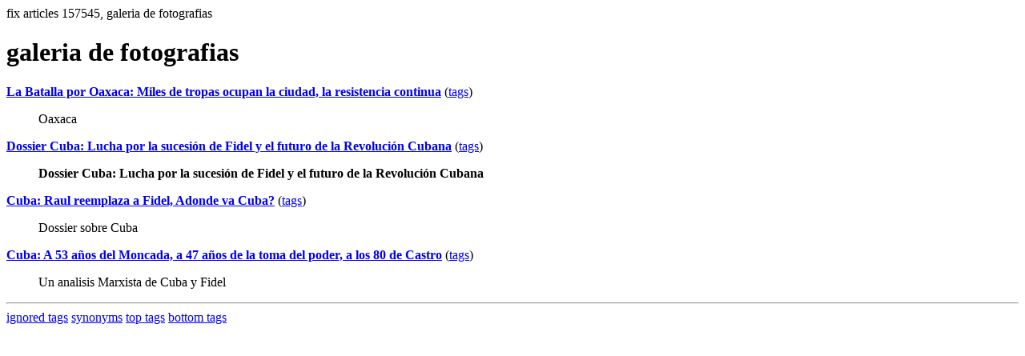

--- FILE ---
content_type: text/html; charset=UTF-8
request_url: https://la.indymedia.org/tags/tags.php?id=157545
body_size: 749
content:
fix articles 157545, galeria de fotografias<html>
<head>
<title>Los Angeles Indymedia : tag : galeria de fotografias</title>
</head>
<body>
<div id="tagedit" onclick="document.getElementById('frm').style.display='block'">
		<H1>galeria de fotografias</H1>
</div>
<form id="frm" style="display:none" method="POST" action="fixtag.php">
  <input type="hidden" name="id" value="157545" />
  <input type="checkbox" name="ignore" value="ignore">ignore</input><br />
  synonym:<input type="text" name="synonym"><br />
  <input type="submit">
</form>
<p><b><a href='/display.php?id=185967'>La Batalla por Oaxaca: Miles de tropas ocupan la ciudad, la resistencia continua</a></b></a> (<a  href='index.php?id=185967'>tags</a>)<blockquote>Oaxaca</blockquote><p><b><a href='/display.php?id=172636'>Dossier Cuba: Lucha por la sucesión de Fidel y el futuro de la Revolución Cubana</a></b></a> (<a  href='index.php?id=172636'>tags</a>)<blockquote><b>Dossier Cuba: Lucha por la sucesión de Fidel y el futuro de la Revolución Cubana</b></blockquote><p><b><a href='/display.php?id=172016'>Cuba: Raul reemplaza a Fidel, Adonde va Cuba?</a></b></a> (<a  href='index.php?id=172016'>tags</a>)<blockquote>Dossier sobre Cuba</blockquote><p><b><a href='/display.php?id=171026'>Cuba: A 53 años del Moncada, a 47 años de la toma del poder, a los 80 de Castro</a></b></a> (<a  href='index.php?id=171026'>tags</a>)<blockquote>Un analisis Marxista de Cuba y Fidel</blockquote><hr>
<a href="ignored.php">ignored tags</a>
<a href="synonym.php">synonyms</a>
<a href="toptags.php">top tags</a>
<a href="worsttags.php">bottom tags</a>

</body>
</html>
